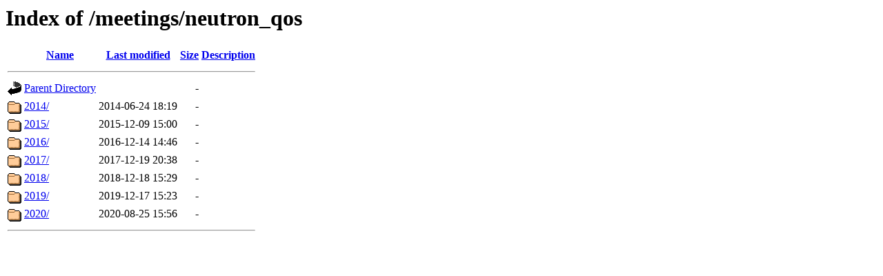

--- FILE ---
content_type: text/html;charset=UTF-8
request_url: https://meetings.opendev.org/meetings/neutron_qos/?C=D;O=A
body_size: 508
content:
<!DOCTYPE HTML PUBLIC "-//W3C//DTD HTML 3.2 Final//EN">
<html>
 <head>
  <title>Index of /meetings/neutron_qos</title>
 </head>
 <body>
<h1>Index of /meetings/neutron_qos</h1>
  <table>
   <tr><th valign="top"><img src="/icons/blank.gif" alt="[ICO]"></th><th><a href="?C=N;O=A">Name</a></th><th><a href="?C=M;O=A">Last modified</a></th><th><a href="?C=S;O=A">Size</a></th><th><a href="?C=D;O=D">Description</a></th></tr>
   <tr><th colspan="5"><hr></th></tr>
<tr><td valign="top"><img src="/icons/back.gif" alt="[PARENTDIR]"></td><td><a href="/meetings/">Parent Directory</a></td><td>&nbsp;</td><td align="right">  - </td><td>&nbsp;</td></tr>
<tr><td valign="top"><img src="/icons/folder.gif" alt="[DIR]"></td><td><a href="2014/">2014/</a></td><td align="right">2014-06-24 18:19  </td><td align="right">  - </td><td>&nbsp;</td></tr>
<tr><td valign="top"><img src="/icons/folder.gif" alt="[DIR]"></td><td><a href="2015/">2015/</a></td><td align="right">2015-12-09 15:00  </td><td align="right">  - </td><td>&nbsp;</td></tr>
<tr><td valign="top"><img src="/icons/folder.gif" alt="[DIR]"></td><td><a href="2016/">2016/</a></td><td align="right">2016-12-14 14:46  </td><td align="right">  - </td><td>&nbsp;</td></tr>
<tr><td valign="top"><img src="/icons/folder.gif" alt="[DIR]"></td><td><a href="2017/">2017/</a></td><td align="right">2017-12-19 20:38  </td><td align="right">  - </td><td>&nbsp;</td></tr>
<tr><td valign="top"><img src="/icons/folder.gif" alt="[DIR]"></td><td><a href="2018/">2018/</a></td><td align="right">2018-12-18 15:29  </td><td align="right">  - </td><td>&nbsp;</td></tr>
<tr><td valign="top"><img src="/icons/folder.gif" alt="[DIR]"></td><td><a href="2019/">2019/</a></td><td align="right">2019-12-17 15:23  </td><td align="right">  - </td><td>&nbsp;</td></tr>
<tr><td valign="top"><img src="/icons/folder.gif" alt="[DIR]"></td><td><a href="2020/">2020/</a></td><td align="right">2020-08-25 15:56  </td><td align="right">  - </td><td>&nbsp;</td></tr>
   <tr><th colspan="5"><hr></th></tr>
</table>
</body></html>
